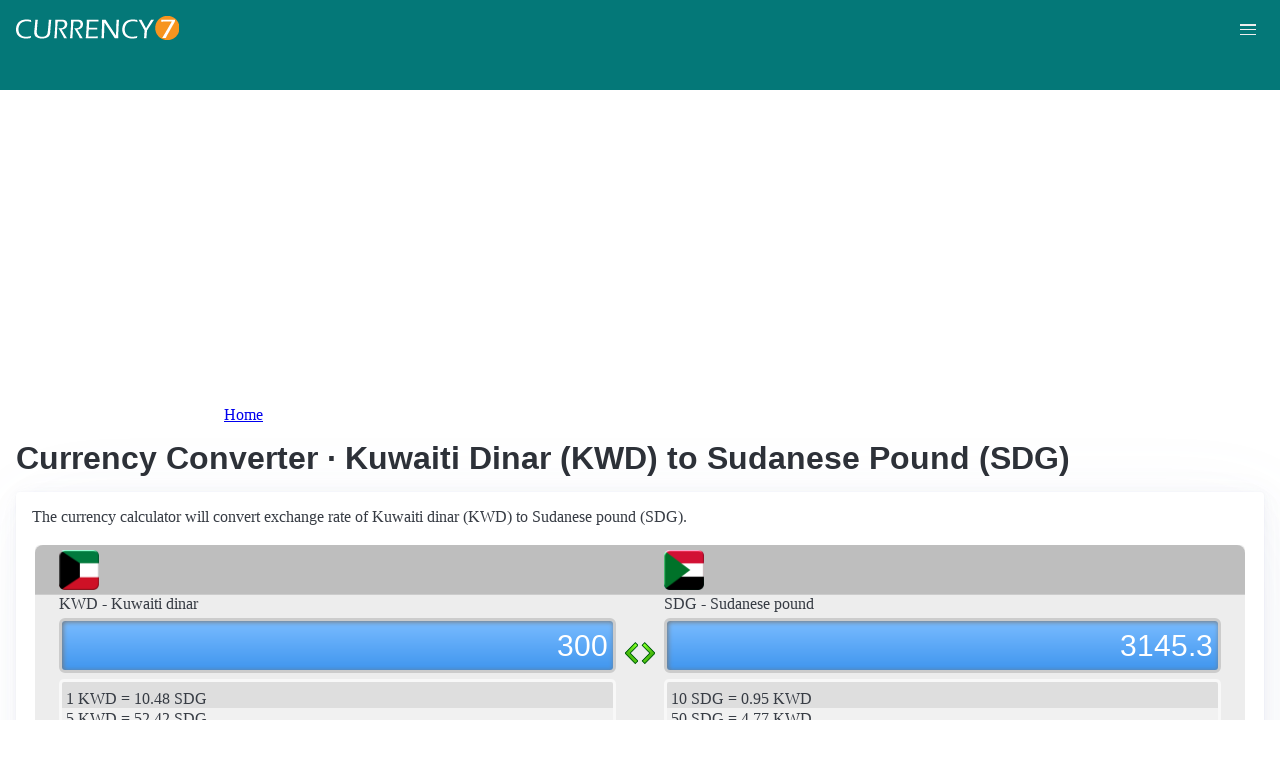

--- FILE ---
content_type: text/html; charset=UTF-8
request_url: https://currency7.com/KWD-to-SDG-exchange-rate-converter?amount=300
body_size: 3849
content:
<!DOCTYPE html>
<html lang="en" dir="ltr">
  <head>
    <meta charset="utf-8" />
<meta name="Generator" content="Drupal 10 (https://www.drupal.org)" />
<meta name="MobileOptimized" content="width" />
<meta name="HandheldFriendly" content="true" />
<meta name="viewport" content="width=device-width, initial-scale=1.0" />
<link rel="alternate" hreflang="en" href="https://currency7.com/kwd-to-sdg-exchange-rate-converter" />
<link rel="alternate" hreflang="zh-hans" href="https://currency7.com/cn/kwd-to-sdg-exchange-rate-converter" />
<link rel="alternate" hreflang="zh-hant" href="https://currency7.com/big5/kwd-to-sdg-exchange-rate-converter" />
<link rel="alternate" hreflang="ja" href="https://currency7.com/ja/kwd-to-sdg-exchange-rate-converter" />
<link rel="alternate" hreflang="ar" href="https://currency7.com/ar-ar/kwd-to-sdg-exchange-rate-converter" />
<link rel="alternate" hreflang="fr" href="https://currency7.com/fr-fr/kwd-to-sdg-exchange-rate-converter" />
<link rel="alternate" hreflang="de" href="https://currency7.com/de-de/kwd-to-sdg-exchange-rate-converter" />
<link rel="alternate" hreflang="ko" href="https://currency7.com/ko/kwd-to-sdg-exchange-rate-converter" />
<link rel="alternate" hreflang="pt" href="https://currency7.com/pt-pt/kwd-to-sdg-exchange-rate-converter" />
<link rel="alternate" hreflang="ru" href="https://currency7.com/ru-ru/kwd-to-sdg-exchange-rate-converter" />
<link rel="alternate" hreflang="es" href="https://currency7.com/es-es/kwd-to-sdg-exchange-rate-converter" />
<link rel="alternate" hreflang="tr" href="https://currency7.com/tr-tr/kwd-to-sdg-exchange-rate-converter" />
<link rel="canonical" href="https://currency7.com/kwd-to-sdg-exchange-rate-converter" />
<link rel="shortlink" href="https://currency7.com/node/21298" />

    <title>Currency Converter · Kuwaiti Dinar (KWD) to Sudanese Pound (SDG) | Currency Converter</title>
    <link rel="stylesheet" media="all" href="/sites/default/files/css/css_hHLzbrKNQEi6pGe41U3l5L16jyVku-yraMXTJgdYr0g.css?delta=0&amp;language=en&amp;theme=seahawk&amp;include=eJwrriwuSc3VT0osTtUpTk3MSCzP1k_PyU9KzNEtLqnMycxLhwsXFxcllqTChAGFMxZf" />
<link rel="stylesheet" media="all" href="/sites/default/files/css/css_dQjdompQfYZK8Cc0uNa3M-5CFjXBDQoNS-AZlUhu7vU.css?delta=1&amp;language=en&amp;theme=seahawk&amp;include=eJwrriwuSc3VT0osTtUpTk3MSCzP1k_PyU9KzNEtLqnMycxLhwsXFxcllqTChAGFMxZf" />

    
	
	<!-- Google tag (gtag.js) -->
	<script async src="https://www.googletagmanager.com/gtag/js?id=G-65929CP6W9"></script>
	<script>
	  window.dataLayer = window.dataLayer || [];
	  function gtag(){dataLayer.push(arguments);}
	  gtag('js', new Date());

	  gtag('config', 'G-65929CP6W9');
	</script>
	<!-- Google tag (gtag.js) end -->

    <script async src="https://pagead2.googlesyndication.com/pagead/js/adsbygoogle.js?client=ca-pub-3515318982325310" crossorigin="anonymous"></script>
  </head>
  <body>
        <a href="#main-content" class="visually-hidden focusable">
      Skip to main content
    </a>
    
      <div class="dialog-off-canvas-main-canvas" data-off-canvas-main-canvas>
    <div class="layout-container">

  <header role="banner">
      <div>
    <div id="block-seahawk-site-branding">
  
    
        <a href="/" rel="home" class="site-logo">
      <img src="/themes/custom/seahawk/images/logo.png" alt="Home" fetchpriority="high" />
    </a>
        <a href="/" rel="home" class="site-name">Currency Converter</a>
    
</div>

  </div>

    <div class="mobile-buttons"><a href="#block-seahawk-main-menu"><button><span></span><span></span><span></span></button></a></div>
    
    
  </header>

    <div>
    <div id="block-seahawk-breadcrumbs">
  
    
        <nav role="navigation" aria-labelledby="system-breadcrumb">
    <h2 id="system-breadcrumb" class="visually-hidden">Breadcrumb</h2>
    <ol>
          <li>
                  <a href="/">Home</a>
              </li>
        </ol>
  </nav>

  </div>

  </div>


    <div>
    <div data-drupal-messages-fallback class="hidden"></div>

  </div>


  

  <main role="main">
    <a id="main-content" tabindex="-1"></a>
    <div class="layout-content">
        <div>
    <div id="block-seahawk-page-title">
  
    
      
  <h1>
<span>Currency Converter · Kuwaiti Dinar (KWD) to Sudanese Pound (SDG)</span>
</h1>


  </div>
<div id="block-seahawk-content">
  
    
      
<article>

  
    

  
  <div>
    
  </div>

  <div id="ssrate-container">
    			<p>The currency calculator will convert exchange rate of Kuwaiti dinar (KWD) to Sudanese pound (SDG).</p>

<div class="one-to-one">
  <div class="top-displays">
    <div class="flag-icons">
      <div class="flagicon-a"> <span class="kwd fg" style="background:url(/themes/custom/seahawk/images/home/icon_KWD.png) 0 0px no-repeat; background-size:contain;"></span> </div>
      <div class="flagicon-b"> <span class="sdg fg" style="background:url(/themes/custom/seahawk/images/home/icon_SDG.png) 0 0px no-repeat; background-size:contain;"></span> </div>
    </div>
    <div class="labels">
      <label class="label-a">KWD - Kuwaiti dinar</label>
      <label class="label-b">SDG - Sudanese pound</label>
    </div>
    <div class="displays">
      <input type="text" id="base-input" class="base-input" value=0.2160000000 />
      <input type="text" id="target-input" class="target-input" value=2.2646157195 />
    </div>
  </div>
  <div class="quick-rate">
    <ul class="quick-rate-a">
      <li>1 KWD = 10.48 SDG</li><li class='even'>5 KWD = 52.42 SDG</li><li>10 KWD = 104.84 SDG</li><li class='even'>20 KWD = 209.69 SDG</li><li>50 KWD = 524.22 SDG</li><li class='even'>100 KWD = 1,048.43 SDG</li><li>200 KWD = 2,096.87 SDG</li><li class='even'>250 KWD = 2,621.08 SDG</li><li>500 KWD = 5,242.17 SDG</li><li class='even'>1,000 KWD = 10,484.33 SDG</li><li>2,000 KWD = 20,968.66 SDG</li><li class='even'>2,500 KWD = 26,210.83 SDG</li><li>5,000 KWD = 52,421.66 SDG</li><li class='even'>10,000 KWD = 104,843.32 SDG</li><li>50,000 KWD = 524,216.60 SDG</li>
    </ul>
    <ul class="quick-rate-b">
      <li>10 SDG = 0.95 KWD</li><li class='even'>50 SDG = 4.77 KWD</li><li>100 SDG = 9.54 KWD</li><li class='even'>200 SDG = 19.08 KWD</li><li>250 SDG = 23.85 KWD</li><li class='even'>500 SDG = 47.69 KWD</li><li>1,000 SDG = 95.38 KWD</li><li class='even'>2,000 SDG = 190.76 KWD</li><li>2,500 SDG = 238.45 KWD</li><li class='even'>5,000 SDG = 476.90 KWD</li><li>10,000 SDG = 953.80 KWD</li><li class='even'>20,000 SDG = 1,907.61 KWD</li><li>25,000 SDG = 2,384.51 KWD</li><li class='even'>50,000 SDG = 4,769.02 KWD</li><li>100,000 SDG = 9,538.04 KWD</li>
    </ul>
  </div>
</div>
<div class="ss-links">
  <a href="/rub-to-sgd-exchange-rate-converter">exchange rate Russian Ruble Singapore dollar</a><a href="/rsd-to-usd-exchange-rate-converter">Serbian dinar US dollar conversion</a><a href="/ron-to-sbd-exchange-rate-converter">convert RON to SBD</a><a href="/qar-to-rwf-exchange-rate-converter">Qatar Rwanda exchange rate</a><a href="/pyg-to-rsd-exchange-rate-converter">PYG in RSD</a><a href="/pln-to-qar-exchange-rate-converter">Poland Qatar money calculator</a><a href="/pln-to-aud-exchange-rate-converter">PLN AUD money converter</a><a href="/sbd">SBD currency</a><a href="/mop-to-exchange-rate">Macanese pataca money rate</a><a href="/">cross rate</a>
</div>
<h2>Link to KWD/SDG page</h2>
<p>
  <label>Copy below code and paste to your webpage</label><br />
  <textarea id="ss-code-300"> &lt;a href="https://currency7.com/KWD-to-SDG-exchange-rate-converter?amount=300"&gt;300 KWD in SDG&lt;/a&gt; </textarea>
  <button id="copyClipBtn">Copy to Clipboard</button>
  </p>
<p>
  <label>How does it look like?</label>
  <a href="https://currency7.com/KWD-to-SDG-exchange-rate-converter?amount=300">300 KWD in SDG</a> </p>

<h2>Popular KWD pairs</h2>
<p>
<ul class="one-paring">
  <li><a href='/KWD-to-USD-exchange-rate-converter'>KWD / USD</a></li><li><a href='/KWD-to-EUR-exchange-rate-converter'>KWD / EUR</a></li><li><a href='/KWD-to-JPY-exchange-rate-converter'>KWD / JPY</a></li><li><a href='/KWD-to-GBP-exchange-rate-converter'>KWD / GBP</a></li><li><a href='/KWD-to-AUD-exchange-rate-converter'>KWD / AUD</a></li><li><a href='/KWD-to-CHF-exchange-rate-converter'>KWD / CHF</a></li><li><a href='/KWD-to-CAD-exchange-rate-converter'>KWD / CAD</a></li><li><a href='/KWD-to-HKD-exchange-rate-converter'>KWD / HKD</a></li><li><a href='/KWD-to-SEK-exchange-rate-converter'>KWD / SEK</a></li><li><a href='/KWD-to-NZD-exchange-rate-converter'>KWD / NZD</a></li><li><a href='/KWD-to-KRW-exchange-rate-converter'>KWD / KRW</a></li><li><a href='/KWD-to-SGD-exchange-rate-converter'>KWD / SGD</a></li><li><a href='/KWD-to-NOK-exchange-rate-converter'>KWD / NOK</a></li><li><a href='/KWD-to-MXN-exchange-rate-converter'>KWD / MXN</a></li><li><a href='/KWD-to-INR-exchange-rate-converter'>KWD / INR</a></li><li><a href='/KWD-to-ZAR-exchange-rate-converter'>KWD / ZAR</a></li><li><a href='/KWD-to-CNY-exchange-rate-converter'>KWD / CNY</a></li><li><a href='/KWD-to-AED-exchange-rate-converter'>KWD / AED</a></li><li><a href='/KWD-to-RUB-exchange-rate-converter'>KWD / RUB</a></li><li><a href='/KWD-to-XAF-exchange-rate-converter'>KWD / XAF</a></li><li><a href='/KWD-to-XCD-exchange-rate-converter'>KWD / XCD</a></li>
</ul>
</p>

<div class="one-one-desc">
    	<div><h2>Kuwaiti dinar</h2><br />The Kuwaiti dinar (KWD) is the currency of Kuwait. The currency code is KWD and currency symbol is K.D. or د.ك. The Kuwaiti dinar is subdivided into 1000 fils. Frequently used Kuwaiti dinar coins are in denominations of 5 fils, 10 fils, 20 fils, 50 fils, 100 fils. Frequently used Kuwaiti dinar banknotes are in denominations of ¼ dinar, ½ dinar, 1 dinar, 5 dinars, 10 dinars, 20 dinars. </div>
        <div><h2>Sudanese pound</h2><br />The Sudanese pound (SDG) is the currency of Sudan. The currency code is SDG and currency symbol is £. The Sudanese pound is subdivided into 100 qirush (singular: qirsh). Frequently used Sudanese pound coins are in denominations of £1, 1 qirsh, 5 qirush, 10 qirush, 20 qirush, 50 qirush. Frequently used Sudanese pound banknotes are in denominations of £1, £2, £5, £10, £20, £50. </div>
</div>  </div>

</article>

  </div>

  </div>

    </div>
          <aside class="layout-sidebar-first" role="complementary">
          <div>
    <nav role="navigation" aria-labelledby="block-seahawk-main-menu-menu" id="block-seahawk-main-menu">
            
  <h2 class="visually-hidden" id="block-seahawk-main-menu-menu">Main navigation</h2>
  

        
              <ul>
              <li>
        <a href="/" data-drupal-link-system-path="&lt;front&gt;">Home</a>
              </li>
          <li>
        <a href="/classical-currency-converter" data-drupal-link-system-path="node/249533">CCC</a>
              </li>
          <li>
        <a href="/currency-list" data-drupal-link-system-path="node/7">Currency+</a>
              </li>
          <li>
        <a href="/historical-exchange-rate-charts" data-drupal-link-system-path="node/100084">Charts</a>
              </li>
          <li>
        <a href="/link-to-us" data-drupal-link-system-path="node/4">Widgets</a>
              </li>
        </ul>
  


  </nav>

  </div>

      </aside>
    
          <aside class="layout-sidebar-second" role="complementary">
          <div>
    <div id="block-seahawk-popularcurrency1">
  
    
      
            <div><div class="popCurr">                
<ul>
<li><a href="/usd"><span class="usd-s fgs"></span><span>USD - United States dollar</span></a></li>
<li><a href="/eur"><span class="eur-s fgs"></span><span>EUR - Euro</span></a></li>
<li><a href="/gbp"><span class="gbp-s fgs"></span><span>GBP - British pound sterling</span></a></li>
<li><a href="/chf"><span class="chf-s fgs"></span><span>CHF - Swiss franc</span></a></li>
<li><a href="/jpy"><span class="jpy-s fgs"></span><span>JPY - Japanese yen</span></a></li>
<li><a href="/cad"><span class="cad-s fgs"></span><span>CAD - Canadian dollar</span></a></li>
<li><a href="/aud"><span class="aud-s fgs"></span><span>AUD - Australian dollar</span></a></li>
<li><a href="/nzd"><span class="nzd-s fgs"></span><span>NZD - New Zealand dollar</span></a></li>
<li><a href="/brl"><span class="brl-s fgs"></span><span>BRL - Brazilian real</span></a></li>
<li><a href="/cny"><span class="cny-s fgs"></span><span>CNY - Chinese yuan renminbi</span></a></li>
<li><a href="/rub"><span class="rub-s fgs"></span><span>RUB - Russian rouble</span></a></li>
<li><a href="/inr"><span class="inr-s fgs"></span><span>INR - Indian rupee</span></a></li>
<li><a href="/aed"><span class="aed-s fgs"></span><span>AED - United Arab Emirates dirham</span></a></li>
<li><a href="/hkd"><span class="hkd-s fgs"></span><span>HKD - Hong Kong dollar</span></a></li>
<li><a href="/sgd"><span class="sgd-s fgs"></span><span>SGD - Singapore dollar</span></a></li>
<li><a href="/lvl"><span class="lvl-s fgs"></span><span>LVL - Latvian lats</span></a></li>
<li><a href="/mxn"><span class="mxn-s fgs"></span><span>MXN - Mexican peso</span></a></li>
<li><a href="/zar"><span class="zar-s fgs"></span><span>ZAR - South Africa rand</span></a></li>
<li><a href="/btc"><span class="btc-s fgs"></span><span>BTC - Bitcoin</span></a></li>                
                
  </ul>
                    <div class="clear"></div>
</div></div>
      
  </div>

  </div>

      </aside>
    
  </main>

      <footer role="contentinfo">
        <div>
    <div id="block-seahawk-copyright">
  
    
      
            <div><div class="footer-lower">
<div class="common-links">
<a href="/">Home</a><span>&nbsp;&nbsp;&nbsp;| &nbsp;&nbsp;&nbsp;</span>
<a href="/currency-list">Currency+</a><span>&nbsp;&nbsp;&nbsp;| &nbsp;&nbsp;&nbsp;</span>
<a href="/historical-exchange-rate-charts">Charts</a><span>&nbsp;&nbsp;&nbsp;| &nbsp;&nbsp;&nbsp;</span>
<a href="/link-to-us">Widgets</a><span>&nbsp;&nbsp;&nbsp;| &nbsp;&nbsp;&nbsp;</span>
<a href="/help">Help</a><span>&nbsp;&nbsp;&nbsp;| &nbsp;&nbsp;&nbsp;</span>
<a href="/contact">Contact</a><span>&nbsp;&nbsp;&nbsp;| &nbsp;&nbsp;&nbsp;</span>
<a href="/terms">Terms</a>
</div>
<br>
<div class="copyrights">© Copyright 2024, all rights reserved. <br> www.currency7.com</div>
</div></div>
      
  </div>

  </div>

    </footer>
  
</div>
  </div>

    
    <script src="/sites/default/files/js/js_dS4oKjaRAoIvyNBsggkveuYCyyxMMAGXM-w2dwuSbS0.js?scope=footer&amp;delta=0&amp;language=en&amp;theme=seahawk&amp;include=eJwrriwuSc3VT0osTtUpTk3MSCzP1k_PyU9KzNEtLqnMycxLhwsXFxcllqTChAGFMxZf"></script>

  </body>
</html>


--- FILE ---
content_type: text/html; charset=utf-8
request_url: https://www.google.com/recaptcha/api2/aframe
body_size: 267
content:
<!DOCTYPE HTML><html><head><meta http-equiv="content-type" content="text/html; charset=UTF-8"></head><body><script nonce="hVsxn6wFWH7i_nYqpxx1RA">/** Anti-fraud and anti-abuse applications only. See google.com/recaptcha */ try{var clients={'sodar':'https://pagead2.googlesyndication.com/pagead/sodar?'};window.addEventListener("message",function(a){try{if(a.source===window.parent){var b=JSON.parse(a.data);var c=clients[b['id']];if(c){var d=document.createElement('img');d.src=c+b['params']+'&rc='+(localStorage.getItem("rc::a")?sessionStorage.getItem("rc::b"):"");window.document.body.appendChild(d);sessionStorage.setItem("rc::e",parseInt(sessionStorage.getItem("rc::e")||0)+1);localStorage.setItem("rc::h",'1770120025093');}}}catch(b){}});window.parent.postMessage("_grecaptcha_ready", "*");}catch(b){}</script></body></html>